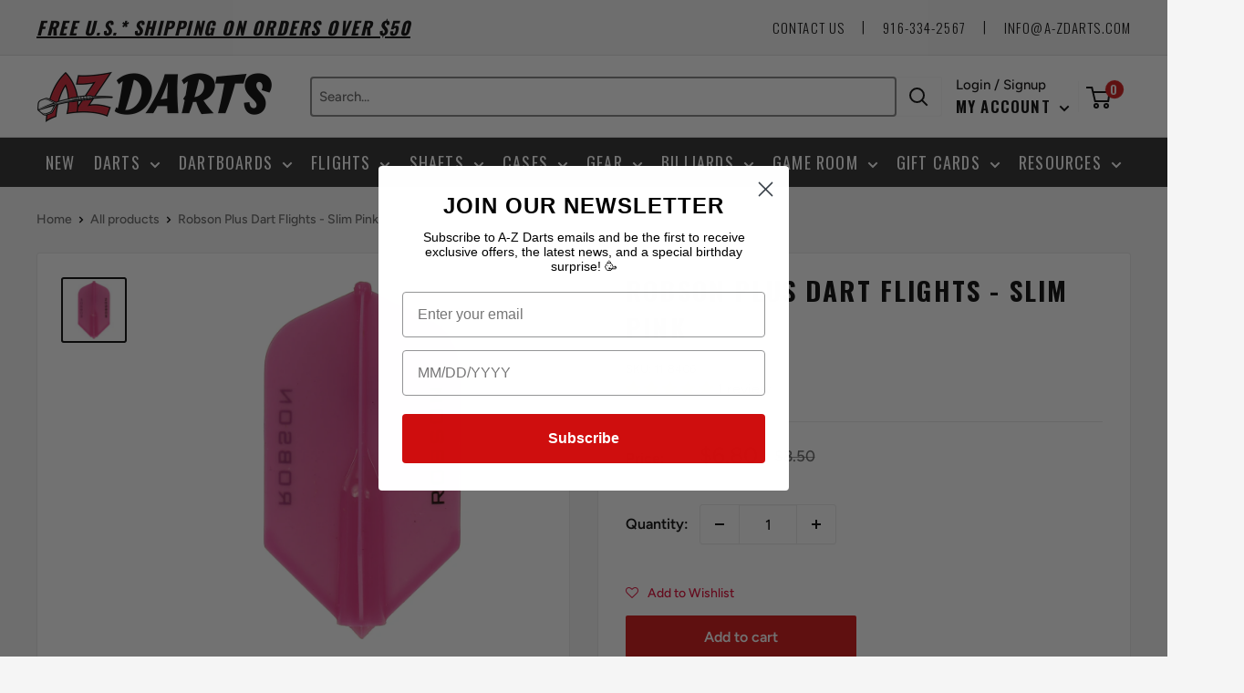

--- FILE ---
content_type: text/css
request_url: https://a-zdarts.com/cdn/shop/t/40/assets/ranban.css?v=3286351933688276631682982512
body_size: -416
content:
#ranban-container{display:flex;justify-content:space-evenly;align-items:center}.ranban-anchor>img{width:370px;height:200px;box-shadow:7px 8px 14px #000000ab}@media (max-width: 1300px){.ranban-anchor:last-child{display:none}}@media (max-width: 800px){#ranban-container{flex-direction:column}.ranban-anchor>img{margin:8px 0;width:333px;height:180px}}
/*# sourceMappingURL=/cdn/shop/t/40/assets/ranban.css.map?v=3286351933688276631682982512 */


--- FILE ---
content_type: text/css
request_url: https://a-zdarts.com/cdn/shop/t/40/assets/resources.css?v=82903031549914334031692834377
body_size: 302
content:
:is(#resources,#darts-tips-amp-tricks,#product-reviews) #main .container--narrow{max-width:1400px}:is(#resources,#darts-tips-amp-tricks,#product-reviews) .page__content{display:flex;justify-content:space-around}#resources .page__content>section{padding:0 2em}#main aside{min-width:200px}ul#resource-list{list-style:none;margin:0}ul#resource-list :is(li:last-child,li:first-child){border-bottom:1px solid #a6a6a6}ul#resource-list li:first-child a{color:#07744d!important;font-size:1.5rem}ul#resource-list li:not(li:first-child){padding:.375em 2em}ul#resource-list :is(li a,#resource-categories a){color:#040303}ul#resource-list :is(li a,#resource-categories a):hover{color:#ca3c45}:is(#resources,#darts-tips-amp-tricks,#product-reviews) #main section{max-width:1000px}:is(#resources,#darts-tips-amp-tricks,#product-reviews) #main section>p{padding-left:1.5em;max-width:844px;line-height:1.5;color:#040303}#resources #main section img{width:261px;height:261px;margin:0}#resources #resource-categories{display:flex;flex-flow:row wrap;justify-content:space-evenly}#resources #resource-categories>div{padding:0 .75em;margin-bottom:1em;text-align:center}.csslider{max-width:560px;padding:0 20px;margin-left:50px}:is(#darts-tips-amp-tricks,#product-reviews) input[type=radio]{position:fixed;visibility:hidden}.csslider .featured-wrapper{position:relative}.csslider .featured-wrapper .dots{position:absolute;bottom:20px;left:50%;transform:translate(-50%);display:flex}.csslider .featured-wrapper .dots li:not(:last-child){margin-right:8px}.csslider .featured-wrapper .dots label{display:inline-block;width:12px;height:12px;border-radius:50%;border:1px solid red;transition:background .25s ease-in-out}.csslider .featured-wrapper .dots label:hover{background:#000}.csslider .featured-wrapper .featured-list{display:grid}.csslider .featured-wrapper .featured-list li{grid-column:1;grid-row:1;display:none;transition:opacity .25s ease-in-out}.csslider .featured-wrapper .arrows label:before,.csslider .featured-wrapper .arrows label:after{position:absolute;bottom:-122px;transform:translateY(-50%);width:40px;height:315px;background-position:center;background-repeat:no-repeat;background-size:24px 24px;opacity:.5;transition:opacity .25s;cursor:pointer}.csslider .featured-wrapper .arrows label:before{left:-40px}.csslider .featured-wrapper .arrows label:after{right:-97px}#darts-tips-amp-tricks [id=vid1]:checked~.csslider .featured-list li:nth-child(1),#darts-tips-amp-tricks [id=vid2]:checked~.csslider .featured-list li:nth-child(2),#darts-tips-amp-tricks [id=vid3]:checked~.csslider .featured-list li:nth-child(3),#darts-tips-amp-tricks [id=vid4]:checked~.csslider .featured-list li:nth-child(4),#darts-tips-amp-tricks [id=vid5]:checked~.csslider .featured-list li:nth-child(5),#darts-tips-amp-tricks [id=vid6]:checked~.csslider .featured-list li:nth-child(6),#darts-tips-amp-tricks [id=vid7]:checked~.csslider .featured-list li:nth-child(7),#darts-tips-amp-tricks [id=vid8]:checked~.csslider .featured-list li:nth-child(8),#product-reviews [id=vid1]:checked~.csslider-darts .featured-list li:nth-child(1),#product-reviews [id=vid2]:checked~.csslider-darts .featured-list li:nth-child(2),#product-reviews [id=vid3]:checked~.csslider-dartboards .featured-list li:nth-child(1),#product-reviews [id=vid4]:checked~.csslider-dartboards .featured-list li:nth-child(2),#product-reviews [id=vid5]:checked~.csslider-flights .featured-list li:nth-child(1),#product-reviews [id=vid6]:checked~.csslider-flights .featured-list li:nth-child(2),#product-reviews [id=vid7]:checked~.csslider-shafts .featured-list li:nth-child(1),#product-reviews [id=vid8]:checked~.csslider-accessories .featured-list li:nth-child(1),[id^=vid]:checked~.csslider .arrows [for^=vid]:hover:before,[id^=vid]:checked~.csslider .arrows [for^=vid]:hover:after{display:block}#darts-tips-amp-tricks [id=vid1]:checked~.csslider .arrows [for=vid8]:before,#darts-tips-amp-tricks [id=vid2]:checked~.csslider .arrows [for=vid1]:before,#darts-tips-amp-tricks [id=vid3]:checked~.csslider .arrows [for=vid2]:before,#darts-tips-amp-tricks [id=vid4]:checked~.csslider .arrows [for=vid3]:before,#darts-tips-amp-tricks [id=vid5]:checked~.csslider .arrows [for=vid4]:before,#darts-tips-amp-tricks [id=vid6]:checked~.csslider .arrows [for=vid5]:before,#darts-tips-amp-tricks [id=vid7]:checked~.csslider .arrows [for=vid6]:before,#darts-tips-amp-tricks [id=vid8]:checked~.csslider .arrows [for=vid7]:before,#product-reviews [id=vid1]:checked~.csslider-darts .arrows [for=vid2]:before,#product-reviews [id=vid2]:checked~.csslider-darts .arrows [for=vid1]:before,#product-reviews [id=vid3]:checked~.csslider-dartboards .arrows [for=vid4]:before,#product-reviews [id=vid4]:checked~.csslider-dartboards .arrows [for=vid3]:before,#product-reviews [id=vid5]:checked~.csslider-flights .arrows [for=vid6]:before,#product-reviews [id=vid6]:checked~.csslider-flights .arrows [for=vid5]:before,#product-reviews [id=vid7]:checked~.csslider-shafts .arrows [for=vid7]:before,#product-reviews [id=vid8]:checked~.csslider-accessories .arrows [for=vid8]:before{content:"";background-image:url(https://s3-us-west-2.amazonaws.com/s.cdpn.io/162656/arrow-prev-slideshow.svg)}#darts-tips-amp-tricks [id=vid1]:checked~.csslider .arrows [for=vid2]:after,#darts-tips-amp-tricks [id=vid2]:checked~.csslider .arrows [for=vid3]:after,#darts-tips-amp-tricks [id=vid3]:checked~.csslider .arrows [for=vid4]:after,#darts-tips-amp-tricks [id=vid4]:checked~.csslider .arrows [for=vid5]:after,#darts-tips-amp-tricks [id=vid5]:checked~.csslider .arrows [for=vid6]:after,#darts-tips-amp-tricks [id=vid6]:checked~.csslider .arrows [for=vid7]:after,#darts-tips-amp-tricks [id=vid7]:checked~.csslider .arrows [for=vid8]:after,#darts-tips-amp-tricks [id=vid8]:checked~.csslider .arrows [for=vid1]:after,#product-reviews [id=vid1]:checked~.csslider-darts .arrows [for=vid2]:after,#product-reviews [id=vid2]:checked~.csslider-darts .arrows [for=vid1]:after,#product-reviews [id=vid3]:checked~.csslider-dartboards .arrows [for=vid4]:after,#product-reviews [id=vid4]:checked~.csslider-dartboards .arrows [for=vid3]:after,#product-reviews [id=vid5]:checked~.csslider-flights .arrows [for=vid6]:after,#product-reviews [id=vid6]:checked~.csslider-flights .arrows [for=vid5]:after,#product-reviews [id=vid7]:checked~.csslider-shafts .arrows [for=vid7]:after,#product-reviews [id=vid8]:checked~.csslider-accessories .arrows [for=vid8]:after{content:"";background-image:url(https://s3-us-west-2.amazonaws.com/s.cdpn.io/162656/arrow-next-slideshow.svg)}[id=vid1]:checked~.csslider .dots [for=vid1],[id=vid2]:checked~.csslider .dots [for=vid2],[id=vid3]:checked~.csslider .dots [for=vid3],[id=vid4]:checked~.csslider .dots [for=vid4],[id=vid5]:checked~.csslider .dots [for=vid5],[id=vid6]:checked~.csslider .dots [for=vid6],[id=vid7]:checked~.csslider .dots [for=vid7],[id=vid8]:checked~.csslider .dots [for=vid8]{background:#cb1836}@media (max-width: 1230px){#resources #main section img{width:220px;height:220px}}@media (max-width: 1000px){#resource-list-parent{display:none}}@media (max-width: 750px){.csslider,#resource-list-parent~section>h2{display:none}}
/*# sourceMappingURL=/cdn/shop/t/40/assets/resources.css.map?v=82903031549914334031692834377 */


--- FILE ---
content_type: text/javascript
request_url: https://a-zdarts.com/cdn/shop/t/40/assets/boost-sd-custom.js?v=1768373799774
body_size: 19
content:
const customize={updateProductItem:componentRegistry=>{componentRegistry.useComponentPlugin("ProductItem",{name:"Add SKU on product item",enabled:!0,apply:()=>({afterRender(element){let productData=element.getParams().props.product,productItem=document.querySelector('[data-product-id="'+productData.id+'"]');if(productItem.querySelector('[aria-label="Add to cart"]')){let dvid=productData.variants[0]?productData.variants[0].id:"";productItem.querySelector('[aria-label="Add to cart"]').setAttribute("data-variant-id",dvid);let label=productData.title?"Add "+productData.title+" to cart":"Add to cart";productItem.querySelector('[aria-label="Add to cart"]').setAttribute("aria-label",label)}if(productItem.querySelector('[aria-label="Quick view"]')){let label=productData.title?"Quick view "+productData.title:"Quick view";productItem.querySelector('[aria-label="Quick view"]').setAttribute("aria-label",label)}if(productItem.querySelector(".boost-sd__product-sku")===null){let productSKU=productData.skus?`<div class="boost-sd__product-sku"><span class="boost-sd__product-sku-title">SKU:</span>${productData.skus[0]}</div>`:"";productItem.querySelector(".boost-sd__product-title").insertAdjacentHTML("beforebegin",productSKU)}productItem.querySelector(".product-item__secondary-image")&&(productItem.querySelector(".product-item__secondary-image").alt="")}})})},updateKeyboardNav:componentRegistry=>{componentRegistry.useComponentPlugin("Toolbar",{name:"Make View As Keyboard Selectable",enabled:!0,apply:()=>({afterRender(element){}})})},updateFilters:componentRegistry=>{componentRegistry.useComponentPlugin("FilterOption",{name:"Set aria-expanded for filters",enabled:!0,apply:()=>({afterRender(element){}})})}};window.__BoostCustomization__=(window.__BoostCustomization__??[]).concat([customize.updateProductItem]),window.__BoostCustomization__=(window.__BoostCustomization__??[]).concat([customize.updateKeyboardNav]),window.__BoostCustomization__=(window.__BoostCustomization__??[]).concat([customize.updateFilters]);
//# sourceMappingURL=/cdn/shop/t/40/assets/boost-sd-custom.js.map?v=1768373799774
